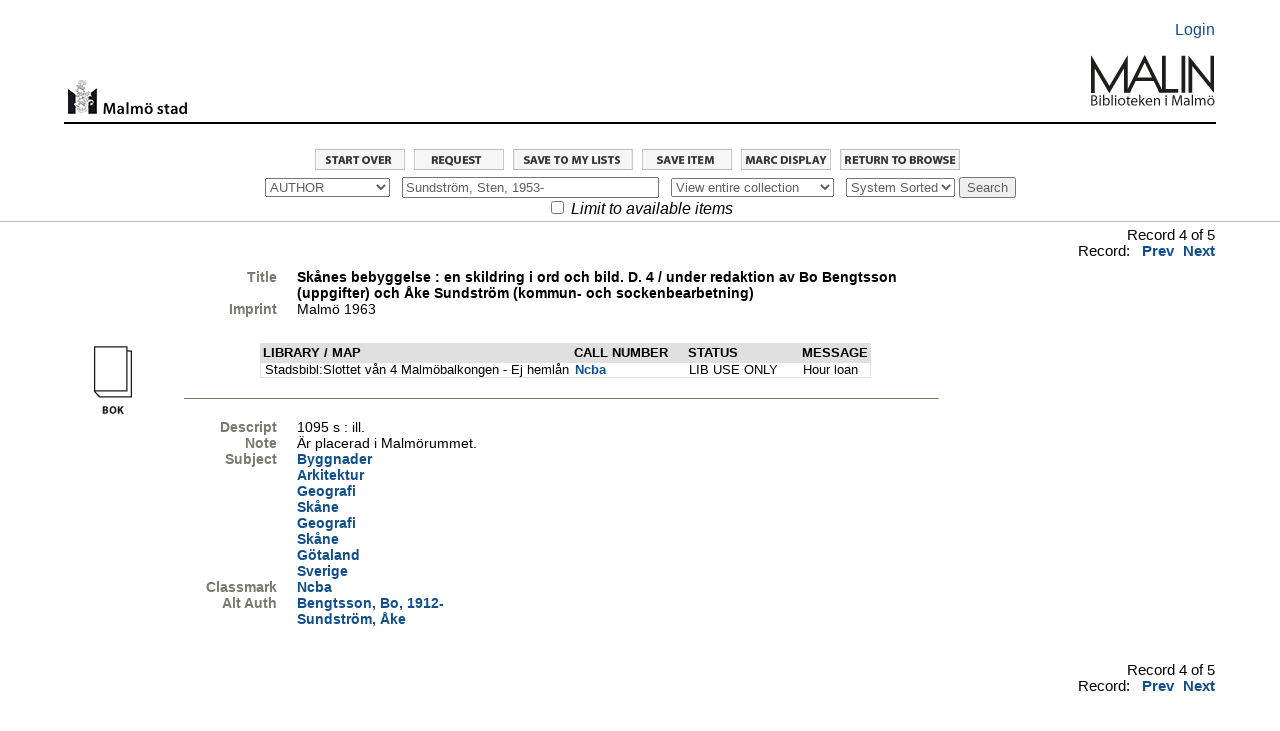

--- FILE ---
content_type: text/html; charset=UTF-8
request_url: https://malmo.stadsbibliotek.org:444/search~S7?/aSundstr%7Bu00F6%7Dm%2C+Sten%2C+1953-/asundstrz~cm+sten+++++1953/1%2C-1%2C0%2CB/frameset&FF=asundstrz~cm+z~ake&4%2C%2C5
body_size: 4198
content:
<html   dir="LTR">
<head>
<title>MALMÖ Stadsbibliotek                                             / Entire</title>
<base target="_self"/>
<link rel="stylesheet" type="text/css" href="/scripts/ProStyles.css" />
<link rel="stylesheet" type="text/css" href="/screens/webopac.css" />
<link rel="shortcut icon" type="ximage/icon" href="/screens/favicon.ico" />
<script type="text/javascript" src="/scripts/common.js"></script>
<script type="text/javascript" src="/scripts/webbridge.js"></script>
<script type="text/javascript" src="/scripts/elcontent.js"></script>

<!--[if lte IE 8]><link rel="stylesheet" media="all" type="text/css" href="/screens/ie_styles.css" /><![endif]--><link rel="apple-touch-icon" href="/screens/apple-touch-icon.png" /><link rel="stylesheet" type="text/css" href="/screens/styles_print.css" media="print">
</head>
<body align="center" >
<!-- begin toplogo.html file -->
<link rel="apple-touch-icon" href="/screens/apple-touch-icon.png" /><br>
<table width="100%" border="0">
  <tbody>
    <tr>
      <td>&nbsp;</td>
    </tr>
  </tbody>
</table>
<table width="90%" align="center"border="0">
  <tbody>
    <tr>
      <td width="94%">&nbsp;</td>
      <td width="6%" align="right"><p><a href="/patroninfo">Login</a></p></td>
    </tr>
  </tbody>
</table>
<table width="90%" align="center"cellspacing="2">
  <tr>
    <td width="10%" valign="bottom"><center>
      <img src="/screens/malmologga.gif" width="120" height="42" border="0" align="right"/></a>
    </center></td>
    <td width="77%" height=>&nbsp;</td>
    <td width="13%" valign="bottom"><a href="/search/"><img src="/screens/Malinlogga.png" width="125" height="80" align="right"/></td>
  </tr>
</table>
<br>
<table width="90%" align="center">
  <tbody>
    <tr>
      <td height="2" bgcolor="#000000"></td>
    </tr>
  </tbody>
</table>
<br>
<!--end toplogo.html-->
<table width="100%">
  <tbody>
    <tr>
      <td>&nbsp;</td>
    </tr>
  </tbody>
</table>

<script type="text/JavaScript">
<!-- Hide the JS
startTimeout(1800000, "http://malmo.stadsbibliotek.org");
// -->
</script>
<div id="TimeoutPopup" tabindex="0" class="modal" onkeypress="refreshSession(event)">
<div class="modal-content">
Your session will expire automatically in <span id=TimeoutSeconds>0</span> seconds.<br>
<br>
<button id="CancelTimeout" onclick="refreshSession()">Continue session</button>
<button id="DoTimeout" onclick="endSession()">End session now</button></div>
</div>
<noscript>
<meta http-equiv="Refresh" content="1800;URL=http://malmo.stadsbibliotek.org" />
</noscript>
<!--this is customized <screens/bib_display.html>-->
<!-- start ifbibdisplay token -->
<!-- end ifbibdisplay token -->
<!-- start catedit token -->
<!-- end catedit token -->

<div id="bibDisplayBody">

<div class="navigationRowRecord">
<!-- start navrow token -->
<a href="/search"><img src="/screens/startover.gif" alt="Start Over" border="0" /></a>
<a href="/search~S7?/aSundstr%7Bu00F6%7Dm%2C+Sten%2C+1953-/asundstrz~cm+sten+++++1953/1%2C-1%2C0%2CB/request~b1297643&FF=asundstrz~cm+z~ake&4%2C%2C5"><IMG SRC="/screens/request.gif" title="Request this item" BORDER="0"></a>
<a href="/search~S7?/aSundstr%7Bu00F6%7Dm%2C+Sten%2C+1953-/asundstrz~cm+sten+++++1953/1,-1,0,B/?save_func=save_to_mylist&save=b1297643&returnurl=/search~S7?/aSundstr%7Bu00F6%7Dm%2C+Sten%2C+1953-/asundstrz~cm+sten+++++1953/1%2C-1%2C0%2CB/frameset&FF=asundstrz~cm+z~ake&4%2C%2C5"><img src="/screens/mylistsave.gif" title="Save to My Lists" border="0" /></a>
<a href="/search~S7?/aSundstr%7Bu00F6%7Dm%2C+Sten%2C+1953-/asundstrz~cm+sten+++++1953/1,-1,0,B/frameset&FF=asundstrz~cm+z~ake&4,,5?save=b1297643"><img src="/screens/bibexport.gif" title="Save item" border="0"></a>
<a href="/search~S7?/aSundstr%7Bu00F6%7Dm%2C+Sten%2C+1953-/asundstrz~cm+sten+++++1953/1%2C-1%2C0%2CB/marc&FF=asundstrz~cm+z~ake&4%2C%2C5"><img src="/screens/marcdisp.gif" title="Marc display" border="0"></a>
<a href="/search~S7?/aSundstr%7Bu00F6%7Dm%2C+Sten%2C+1953-/asundstrz~cm+sten+++++1953/1%2C-1%2C0%2CB/exact&FF=asundstrz~cm+z~ake&1%2C5%2C#anchor_4"><img src="/screens/rtrntb.gif" title="Return to browse" border="0"></a>
<!-- end navrow token -->
</div> <!-- navigationRowRecord -->

<div id="bibDisplayContent">

<div class="bibSearch">
<!-- start searchtool token -->

<script type="text/JavaScript">
<!-- Hide the JS
var savedScope;
var savedTag;
var savedSearch;
var sortButtonText = null;
var savedExactSearch = null;
var sortButtonEvent = null;
var sortExactBrowseURL = null;
var sortTypes = new Array();
var sortLabels = new Array();
sortTypes[0] = "t";
sortLabels[0] = "Title";
sortTypes[1] = "a";
sortLabels[1] = "Author";
sortTypes[2] = "r";
sortLabels[2] = "Year";
sortTypes[3] = "m";
sortLabels[3] = "Material type";
sortLabels[4] = "System Sorted";
sortTypes[4] = "-";
var sortSelectedValue = "4";
var nonSortTags = "XYZPHQJLRSITprWw"
// Unhide the JS -->
</script>
<form name="searchtool" target="_self" action="/search~S7/" method='GET'>
      <label for="searchtype" style="display:none;">SearchType</label> <select name="searchtype" id="searchtype" onChange="initSort()">
        <option value="X"> KEYWORD</option>
        <option value="t"> TITLE</option>
        <option value="a" selected="selected"> AUTHOR</option>
        <option value="d"> SUBJECT</option>
        <option value="m"> SHELFMARK</option>
        <option value="c"> CLASSMARK</option>
        <option value="i"> ISBN/ISSN</option>
        <option value="P"> Program Keyword</option>
        <option value="H"> Program Name</option>
        <option value="J"> Description</option>
        <option value="Q"> Program Subject</option>
      </select>
      &nbsp;
      <label for="searcharg" style="display:none;">Search</label><input type="text" name="searcharg" id="searcharg" size="30" onchange='return searchtoolSubmitAction()'maxlength="75" value="Sundström, Sten, 1953-" />
      &nbsp;
      <label for="searchscope" style="display:none;">Search Scope</label><select name="searchscope" id="searchscope">
        <option value="7" selected="selected"> View entire collection</option>
        <option value="2"> Children</option>
        <option value="22"> E-books</option>
        <option value="23"> Movies</option>
        <option value="4"> Local collections</option>
        <option value="6"> Music</option>
        <option value="1"> Books on Tape</option>
        <option value="3"> Journals</option>
        <option value="8"> Stadsbiblioteket</option>
        <option value="9"> Bellevuegårdsbiblioteket</option>
        <option value="10"> Bunkeflobiblioteket</option>
        <option value="11"> Garaget</option>
        <option value="12"> Husiebiblioteket</option>
        <option value="13"> Kirsebergsbiblioteket</option>
        <option value="14"> Limhamnsbiblioteket</option>
        <option value="15"> Lindängenbiblioteket</option>
        <option value="24"> Masten 2</option>
        <option value="16"> Oxiebiblioteket</option>
        <option value="17"> Rosengårdsbiblioteket</option>
        <option value="18"> Tygelsjöbiblioteket</option>
        <option value="5"> Malmö City Archive</option>
        <option value="19"> Idrottsmuseet</option>
        <option value="21"> Malmö konsthall</option>
      </select>
      &nbsp;

<span id="sort_cell">
</span>

<script type="text/JavaScript">
<!-- Hide the JS
initSort();
// Unhide the JS -->
</script>
      <input type="hidden" name="SORT" value="D" /><input type="hidden" name="extended" value="0" />      <input type="submit" name="SUBMIT" value="Search" onclick='return searchtoolSubmitAction();' />
<div>
      <input type="checkbox" name="availlim" value="1"  /> <em>Limit to available items</em><br/>
</div>
<div>
      <input type="hidden" name="searchlimits" value="" />
      <input type="hidden" name="searchorigarg" value="aSundstr{u00F6}m, Sten, 1953-" />
</div>
</form>
<!-- end searchtool token -->
<div class="bibSearchHistory">
<form>
<!-- start searchhistory token -->
<!-- end searchhistory token -->
</form>
</div> <!-- bibSearchHistory --> 
</div> <!-- bibSearch -->

<div class="bibPager">
<!-- start pager token -->

<div>Record 4 of 5
</div>Record: &nbsp
<a href="/search~S7?/aSundstr%7Bu00F6%7Dm%2C+Sten%2C+1953-/asundstrz~cm+sten+++++1953/1%2C-1%2C0%2CB/frameset&FF=asundstrz~cm+z~ake&3%2C%2C4">Prev</a>
<a href="/search~S7?/aSundstr%7Bu00F6%7Dm%2C+Sten%2C+1953-/asundstrz~cm+sten+++++1953/1%2C1%2C1%2CB/frameset&FF=asundstrz~cm+z~ake+++++1934&1%2C%2C2">Next</a>
<!-- end pager token -->
</div> <!-- bibPager -->

<div class="bibClear"></div>


<!--Optional INNReach resources.-->
<!-- start innreach token -->
<!-- end innreach token -->
<!-- start relsearch token -->
<!-- end relsearch token -->
</div> <!-- bibResourceSidebar -->

<div class="bibDisplayJacket">
<!-- start bibimage token -->
<!-- end bibimage token -->
<div class="bibMedia">
<!-- start media token -->
 <img src="/screens/bok_swe.gif" alt="BOOK"><!-- end media token -->
</div> <!-- bibMedia -->
</div> <!-- bibDisplayJacket -->

<div class="bibDisplayContentMain">


<div class="bibDisplayTitle">
<!-- start recordinfo:t token -->
<!-- BEGIN BIBDETAIL TABLE BORDER -->
<table width="100%" border="0" cellspacing="0" cellpadding="0" name="tableparam_bib_detail"  class="bibDetail">
<tr  class="bibInfoEntry" ><td>
<!-- BEGIN INNER BIB TABLE -->
<table width="100%" cellspacing="3" cellpadding="0">
<tr><!-- next row for fieldtag=t -->
<td valign="top" width="20%"  class="bibInfoLabel">Title</td>
<td class="bibInfoData">
<strong>Skånes bebyggelse : en skildring i ord och bild. D. 4 / under redaktion av Bo Bengtsson (uppgifter) och Åke Sundström (kommun- och sockenbearbetning)</strong></td></tr>
</table>
<!-- END INNER BIB TABLE -->
</td></tr>
</table>
<!-- END BIBDETAIL TABLE -->
<!-- end recordinfo:t token -->
</div>
<div class="bibDisplayAuthor">
<!-- start recordinfo:a token -->
<!-- BEGIN BIBDETAIL TABLE BORDER -->
<table width="100%" border="0" cellspacing="0" cellpadding="0" name="tableparam_bib_detail"  class="bibDetail">
<tr  class="bibInfoEntry" ><td>
<!-- BEGIN INNER BIB TABLE -->
<table width="100%" cellspacing="3" cellpadding="0">
</table>
<!-- END INNER BIB TABLE -->
</td></tr>
</table>
<!-- END BIBDETAIL TABLE -->
<!-- end recordinfo:a token -->
</div>
<div class="bibDisplayPublisher">
<!-- start recordinfo:pR token -->
<!-- BEGIN BIBDETAIL TABLE BORDER -->
<table width="100%" border="0" cellspacing="0" cellpadding="0" name="tableparam_bib_detail"  class="bibDetail">
<tr  class="bibInfoEntry" ><td>
<!-- BEGIN INNER BIB TABLE -->
<table width="100%" cellspacing="3" cellpadding="0">
<tr><!-- next row for fieldtag=p -->
<td valign="top" width="20%"  class="bibInfoLabel">Imprint</td>
<td class="bibInfoData">
Malmö 1963</td></tr>
</table>
<!-- END INNER BIB TABLE -->
</td></tr>
</table>
<!-- END BIBDETAIL TABLE -->
<!-- end recordinfo:pR token -->
</div>
<div class="bibDisplayPublisher">
<!-- start recordinfo:h token -->
<!-- BEGIN BIBDETAIL TABLE BORDER -->
<table width="100%" border="0" cellspacing="0" cellpadding="0" name="tableparam_bib_detail"  class="bibDetail">
<tr  class="bibInfoEntry" ><td>
<!-- BEGIN INNER BIB TABLE -->
<table width="100%" cellspacing="3" cellpadding="0">
</table>
<!-- END INNER BIB TABLE -->
</td></tr>
</table>
<!-- END BIBDETAIL TABLE -->
<!-- end recordinfo:h token -->
</div>

<!-- start booking token -->
<br />
<!-- end booking token -->
<!-- start holdingslink token -->
<!-- end holdingslink token -->
<div class="testlinkeddocs">
<!-- start linkeddocs token -->
<!-- end linkeddocs token -->
</div> <!-- testlinkeddocs -->


<div class="bibDisplayUrls">
<!-- start URLS token -->
<!-- end URLS token -->
</div> <!-- bibDisplayUrls -->

<!-- start bloblinks token -->
<!-- end bloblinks token -->
<!-- start imagelinks token -->
<!-- end imagelinks token -->
<!-- start artthumb token -->
<!-- end artthumb token -->
<!-- start xmlframe token -->
<!-- end xmlframe token -->

<!-- start holds token -->
<!-- end holds token -->
<!-- start holdings token -->
<!-- end holdings token -->

<div class="bibDisplayItems">
<div class="bibDisplayItemsMain">
<!-- start items token -->
<table width="100%" border="0" cellspacing="0" cellpadding="0" name="tableparam_bib_items" class="bibItems">
<tr  class="bibItemsHeader">
<th width="52%"  class="bibItemsHeader">
LIBRARY / MAP
</th>
<th width="19%"  class="bibItemsHeader">
CALL NUMBER
</th>
<th width="19%"  class="bibItemsHeader">
STATUS
</th>
<th width="10%"  class="bibItemsHeader">
MESSAGE
</th>
</tr>
<tr  class="bibItemsEntry">

<td width="52%" ><!-- field 1 -->&nbsp;Stadsbibl:Slottet vån 4 Malmöbalkongen - Ej hemlån 
</td>
<td width="19%" ><!-- field C -->&nbsp;<a href="/search~S7?/mNcba/mncba/-3,-1,,B/browse">Ncba</a> <!-- field v --><!-- field # -->&nbsp;</td>
<td width="19%" ><!-- field % -->&nbsp;LIB USE ONLY </td>
<td width="10%" ><!-- field ! -->&nbsp;Hour loan</td></tr>
</table>
<!-- end items token -->
</div> <!-- bibDisplayItems -->
</div> <!-- bibDisplayItemsMain -->

<!-- start course reserves token -->
<!-- end course reserves token -->

<!-- start orders token -->
<!-- end orders token -->


<div class="bibDisplayContentMore">
<!-- start recordinfo:# token -->
<!-- BEGIN BIBDETAIL TABLE BORDER -->
<table width="100%" border="0" cellspacing="0" cellpadding="0" name="tableparam_bib_detail"  class="bibDetail">
<tr  class="bibInfoEntry" ><td>
<!-- BEGIN INNER BIB TABLE -->
<table width="100%" cellspacing="3" cellpadding="0">
<tr><!-- next row for fieldtag=r -->
<td valign="top" width="20%"  class="bibInfoLabel">Descript</td>
<td class="bibInfoData">
1095 s : ill.</td></tr>
<tr><!-- next row for fieldtag=n -->
<td valign="top" width="20%"  class="bibInfoLabel">Note</td>
<td class="bibInfoData">
Är placerad i Malmörummet.</td></tr>
<tr><!-- next row for fieldtag=d -->
<td valign="top" width="20%"  class="bibInfoLabel">Subject</td>
<td class="bibInfoData">
<a href="/search~S7?/dByggnader/dbyggnader/-3,-1,0,B/browse">Byggnader</a>

</td></tr>
<tr><!-- next row for fieldtag=d -->
<td></td>
<td class="bibInfoData">
<a href="/search~S7?/dArkitektur/darkitektur/-3,-1,0,B/browse">Arkitektur</a>

</td></tr>
<tr><!-- next row for fieldtag=d -->
<td></td>
<td class="bibInfoData">
<a href="/search~S7?/dGeografi/dgeografi/-3,-1,0,B/browse">Geografi</a>

</td></tr>
<tr><!-- next row for fieldtag=d -->
<td></td>
<td class="bibInfoData">
<a href="/search~S7?/dSk{u00E5}ne/dskz~ane/-3,-1,0,B/browse">Skåne</a>

</td></tr>
<tr><!-- next row for fieldtag=d -->
<td></td>
<td class="bibInfoData">
<a href="/search~S7?/dGeografi/dgeografi/-3,-1,0,B/browse">Geografi</a>

</td></tr>
<tr><!-- next row for fieldtag=d -->
<td></td>
<td class="bibInfoData">
<a href="/search~S7?/dSk{u00E5}ne/dskz~ane/-3,-1,0,B/browse">Skåne</a>

</td></tr>
<tr><!-- next row for fieldtag=d -->
<td></td>
<td class="bibInfoData">
<a href="/search~S7?/dG{u00F6}taland/dgz~ctaland/-3,-1,0,B/browse">Götaland</a>

</td></tr>
<tr><!-- next row for fieldtag=d -->
<td></td>
<td class="bibInfoData">
<a href="/search~S7?/dSverige/dsverige/-3,-1,0,B/browse">Sverige</a>

</td></tr>
<tr><!-- next row for fieldtag=k -->
<td valign="top" width="20%"  class="bibInfoLabel">Classmark</td>
<td class="bibInfoData">
<a href="/search~S7?/cNcba/cncba/-3,-1,0,B/browse">Ncba</a>

</td></tr>
<tr><!-- next row for fieldtag=b -->
<td valign="top" width="20%"  class="bibInfoLabel">Alt Auth</td>
<td class="bibInfoData">
<a href="/search~S7?/aBengtsson%2C+Bo%2C+1912-/abengtsson+bo+++++1912/-3,-1,0,B/browse">Bengtsson, Bo, 1912-</a>

</td></tr>
<tr><!-- next row for fieldtag=b -->
<td></td>
<td class="bibInfoData">
<a href="/search~S7?/aSundstr{u00F6}m%2C+{u00C5}ke/asundstrz~cm+z~ake/-3,-1,0,B/browse">Sundström, Åke</a>

</td></tr>
</table>
<!-- END INNER BIB TABLE -->
</td></tr>
</table>
<!-- END BIBDETAIL TABLE -->
<!-- end recordinfo:# token -->
</div> <!-- bibDisplayContentMore -->

<div class="bibDisplayPermLink">
<!-- start recordlink token -->
<a id="recordnum" href="/record=b1297643~S7"></a><!-- end recordlink token -->
</div> <!-- bibDisplayPermLink -->

<div class="bibDisplayContentMore bibDisplayReviews">
<!-- start patronreviewsfull token -->
<!-- end patronreviewsfull token -->

</div> <!-- bibDisplayContentMore -->


</div> <!-- bibDisplayContentMain -->

<div class="bibClear"></div>

<div class="bibPager">
<!-- start pager token -->

<div>Record 4 of 5
</div>Record: &nbsp
<a href="/search~S7?/aSundstr%7Bu00F6%7Dm%2C+Sten%2C+1953-/asundstrz~cm+sten+++++1953/1%2C-1%2C0%2CB/frameset&FF=asundstrz~cm+z~ake&3%2C%2C4">Prev</a>
<a href="/search~S7?/aSundstr%7Bu00F6%7Dm%2C+Sten%2C+1953-/asundstrz~cm+sten+++++1953/1%2C1%2C1%2CB/frameset&FF=asundstrz~cm+z~ake+++++1934&1%2C%2C2">Next</a>
<!-- end pager token -->
</div> <!-- bibPager -->

<div class="bibClear"></div>

</div><!-- bibDisplayContent -->
<div class="clear"></div>
</div><!-- bibDisplayBody -->
<!-- start botlogo token -->
<br />

<script type="text/javascript">
var gaJsHost = (("https:" == document.location.protocol) ? "https://ssl." : "http://www.");
document.write(unescape("%3Cscript src='" + gaJsHost + "google-analytics.com/ga.js' type='text/javascript'%3E%3C/script%3E"));
</script>
<script type="text/javascript">
var pageTracker = _gat._getTracker("UA-4335632-1");
pageTracker._initData();
pageTracker._trackPageview();
</script>



</body>
</html>
<!-- end botlogo token -->


